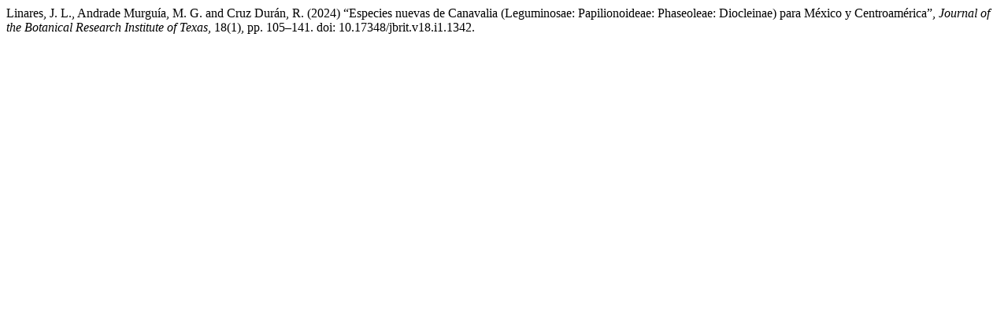

--- FILE ---
content_type: text/html; charset=UTF-8
request_url: https://journals.brit.org/jbrit/citationstylelanguage/get/harvard-cite-them-right?submissionId=1342&publicationId=2106
body_size: 466
content:
<div class="csl-bib-body">
  <div class="csl-entry">Linares, J. L., Andrade Murguía, M. G. and Cruz Durán, R. (2024) “Especies nuevas de Canavalia (Leguminosae: Papilionoideae: Phaseoleae: Diocleinae) para México y Centroamérica”, <i>Journal of the Botanical Research Institute of Texas</i>, 18(1), pp. 105–141. doi: 10.17348/jbrit.v18.i1.1342.</div>
</div>